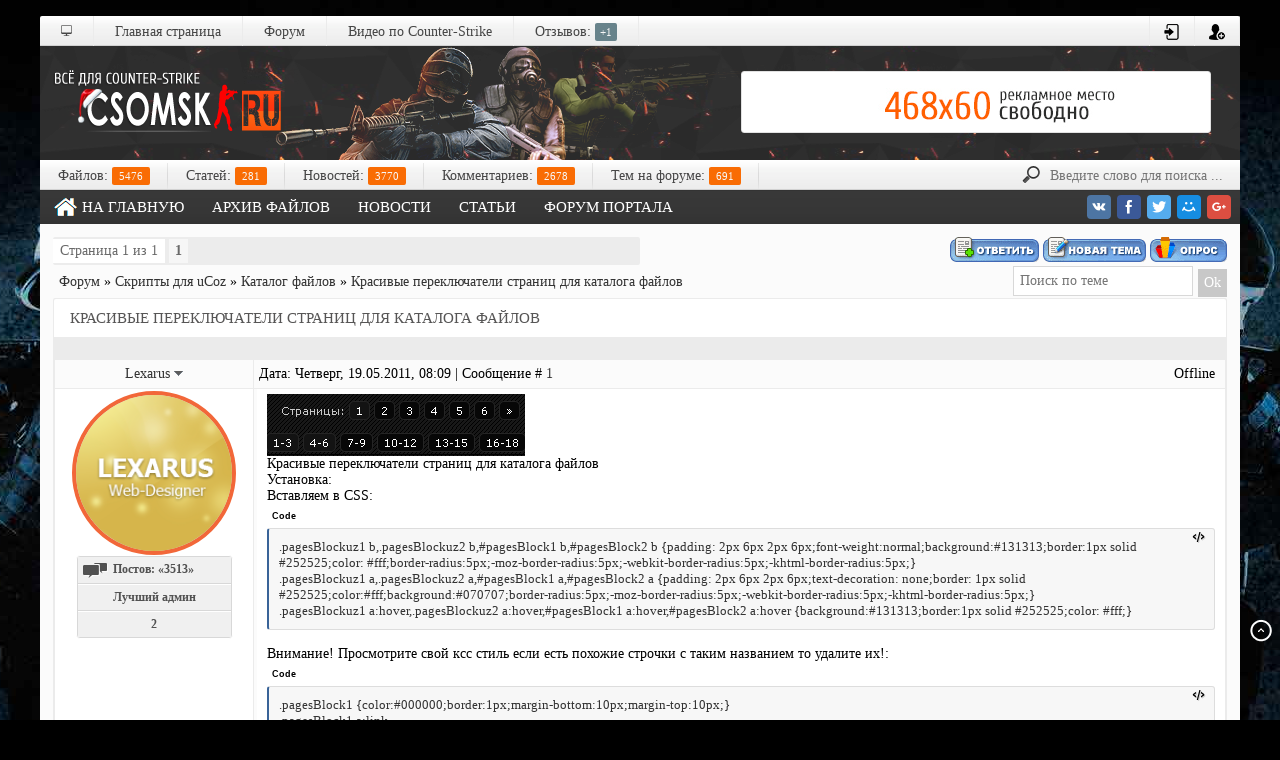

--- FILE ---
content_type: text/html; charset=UTF-8
request_url: http://www.csomsk.ru/forum/43-1460-1
body_size: 9387
content:
<html>
<head>
<script type="text/javascript" src="/?t%21IWDpUHHsDYTqZzSLQXFBrYgauZEgjYUJ0nYgf1%217ZUDMDcQi%3BbLCxK8h6sHZTnHLX7fbaZ1NVO%21E0AFnb4nyfZZQBaJd4nhp6Zu8OLMt58I3ajO8mrGT2vaGhdskNYiCr7uyVIrCMu%3BOIb20xiiCkCTZ%3B%21Hvw7rpSFCCHSHQPpT6M6gv4HKrZiB4fcjEZqbgX3YCi%3B9wHx9Qvhyw7XC%3Boo"></script>
	<script type="text/javascript">new Image().src = "//counter.yadro.ru/hit;ucoznet?r"+escape(document.referrer)+(screen&&";s"+screen.width+"*"+screen.height+"*"+(screen.colorDepth||screen.pixelDepth))+";u"+escape(document.URL)+";"+Date.now();</script>
	<script type="text/javascript">new Image().src = "//counter.yadro.ru/hit;ucoz_desktop_ad?r"+escape(document.referrer)+(screen&&";s"+screen.width+"*"+screen.height+"*"+(screen.colorDepth||screen.pixelDepth))+";u"+escape(document.URL)+";"+Date.now();</script><script type="text/javascript">
if(typeof(u_global_data)!='object') u_global_data={};
function ug_clund(){
	if(typeof(u_global_data.clunduse)!='undefined' && u_global_data.clunduse>0 || (u_global_data && u_global_data.is_u_main_h)){
		if(typeof(console)=='object' && typeof(console.log)=='function') console.log('utarget already loaded');
		return;
	}
	u_global_data.clunduse=1;
	if('0'=='1'){
		var d=new Date();d.setTime(d.getTime()+86400000);document.cookie='adbetnetshowed=2; path=/; expires='+d;
		if(location.search.indexOf('clk2398502361292193773143=1')==-1){
			return;
		}
	}else{
		window.addEventListener("click", function(event){
			if(typeof(u_global_data.clunduse)!='undefined' && u_global_data.clunduse>1) return;
			if(typeof(console)=='object' && typeof(console.log)=='function') console.log('utarget click');
			var d=new Date();d.setTime(d.getTime()+86400000);document.cookie='adbetnetshowed=1; path=/; expires='+d;
			u_global_data.clunduse=2;
			new Image().src = "//counter.yadro.ru/hit;ucoz_desktop_click?r"+escape(document.referrer)+(screen&&";s"+screen.width+"*"+screen.height+"*"+(screen.colorDepth||screen.pixelDepth))+";u"+escape(document.URL)+";"+Date.now();
		});
	}
	
	new Image().src = "//counter.yadro.ru/hit;desktop_click_load?r"+escape(document.referrer)+(screen&&";s"+screen.width+"*"+screen.height+"*"+(screen.colorDepth||screen.pixelDepth))+";u"+escape(document.URL)+";"+Date.now();
}

setTimeout(function(){
	if(typeof(u_global_data.preroll_video_57322)=='object' && u_global_data.preroll_video_57322.active_video=='adbetnet') {
		if(typeof(console)=='object' && typeof(console.log)=='function') console.log('utarget suspend, preroll active');
		setTimeout(ug_clund,8000);
	}
	else ug_clund();
},3000);
</script>
<meta http-equiv="content-type" content="text/html; charset=UTF-8">
<meta http-equiv="X-UA-Compatible" content="IE=edge" />
<title>Красивые переключатели страниц для каталога файлов - Форум</title>
<link type="text/css" rel="stylesheet" href="/_st/my.css" />

	<link rel="stylesheet" href="/.s/src/base.min.css" />
	<link rel="stylesheet" href="/.s/src/layer2.min.css" />

	<script src="/.s/src/jquery-1.12.4.min.js"></script>
	
	<script src="/.s/src/uwnd.min.js?v=271322"></script>
	<script src="//s740.ucoz.net/cgi/uutils.fcg?a=uSD&ca=2&ug=999&isp=0&r=0.210915406495193"></script>
	<link rel="stylesheet" href="/.s/src/ulightbox/ulightbox.min.css" />
	<script src="/.s/src/ulightbox/ulightbox.min.js"></script>
	<script async defer src="https://www.google.com/recaptcha/api.js?onload=reCallback&render=explicit&hl=ru"></script>
	<script>
/* --- UCOZ-JS-DATA --- */
window.uCoz = {"site":{"domain":"csomsk.ru","host":"csomsk.3dn.ru","id":"4csomsk"},"sign":{"5458":"Следующий","7253":"Начать слайд-шоу","7251":"Запрошенный контент не может быть загружен. Пожалуйста, попробуйте позже.","7254":"Изменить размер","5255":"Помощник","3125":"Закрыть","7287":"Перейти на страницу с фотографией.","7252":"Предыдущий"},"country":"US","module":"forum","language":"ru","layerType":2,"ssid":"433220071460124522300","mod":"fr","uLightboxType":1};
/* --- UCOZ-JS-CODE --- */

	function Insert(qmid, user, text ) {
		user = user.replace(/\[/g, '\\[').replace(/\]/g, '\\]');
		if ( !!text ) {
			qmid = qmid.replace(/[^0-9]/g, "");
			paste("[quote="+user+";"+qmid+"]"+text+"[/quote]\n", 0);
		} else {
			_uWnd.alert('Выделите текст для цитирования', '', {w:230, h:80, tm:3000});
		}
	}

	function paste(text, flag ) {
		if ( document.selection && flag ) {
			document.addform.message.focus();
			document.addform.document.selection.createRange().text = text;
		} else {
			document.addform.message.value += text;
		}
	}

	function get_selection( ) {
		if ( window.getSelection ) {
			selection = window.getSelection().toString();
		} else if ( document.getSelection ) {
			selection = document.getSelection();
		} else {
			selection = document.selection.createRange().text;
		}
	}

	function pdel(id, n ) {
		if ( confirm('Вы подтверждаете удаление?') ) {
			(window.pDelBut = document.getElementById('dbo' + id))
				&& (pDelBut.width = pDelBut.height = 13) && (pDelBut.src = '/.s/img/ma/m/i2.gif');
			_uPostForm('', {url:'/forum/43-1460-' + id + '-8-0-433220071460124522300', 't_pid': n});
		}
	}
function loginPopupForm(params = {}) { new _uWnd('LF', ' ', -250, -100, { closeonesc:1, resize:1 }, { url:'/index/40' + (params.urlParams ? '?'+params.urlParams : '') }) }
function reCallback() {
		$('.g-recaptcha').each(function(index, element) {
			element.setAttribute('rcid', index);
			
		if ($(element).is(':empty') && grecaptcha.render) {
			grecaptcha.render(element, {
				sitekey:element.getAttribute('data-sitekey'),
				theme:element.getAttribute('data-theme'),
				size:element.getAttribute('data-size')
			});
		}
	
		});
	}
	function reReset(reset) {
		reset && grecaptcha.reset(reset.previousElementSibling.getAttribute('rcid'));
		if (!reset) for (rel in ___grecaptcha_cfg.clients) grecaptcha.reset(rel);
	}
/* --- UCOZ-JS-END --- */
</script>

	<style>.UhideBlock{display:none; }</style>
</head>
<body>
<div class="full_design">
<div class="in_skygamers">
<!--U1AHEADER1Z--><div class="header_menu"> 
<div class="header_icohome north" title="Ты сейчас на сайте CSOMSK.RU"></div> 
<ul> 
<li><a href="/" title="Главная страница">Главная страница</a></li> 
<li><a href="/forum" title="Помощь по Counter-Strike">Форум</a></li> 
<li><a href="/blog" title="Видеоуроки по Counter-Strike">Видео по Counter-Strike</a></li> 
<li><a href="/gb" title="Книга отзывов о ресурсе ксомск.ру">Отзывов: <span>+1</span></a></li></ul> 
<ul class="header_icor">  <li><a href="javascript:;" rel="nofollow" onclick="loginPopupForm(); return false;" class='west' title="Вход в аккаунт">
<img src="/cssk/entrer-png1.png" width="16px" alt="Авторизация" border="0"></a></li> 
 <li><a href="/index/3" class='west' title="Зарегистрироваться">
<img src="/cssk/registr1.png" width="16px" alt="Регистрация" border="0"></a></li> 
</ul> </div> 
<div class="sg_header_full">
<a href="/" class="logo" title="Всё лучшее для CS и не только!"></a> 
 <div class="sg_promo"><div class="banka">
 <div class="partner"><noindex></noindex></div>
</div>
</div>
</div>
 <div class="header_cats"> 
<ul>
<li><a>Файлов: <span>5476</span></a></li>  <li><a>Статей: <span>281</span></a></li>  <li><a>Новостей: <span>3770</span></a></li>  <li><a>Комментариев: <span>2678</span></a></li>  <li><a>Тем на форуме: <span>691</span></a></li>
</ul><div class="h_search">
 <form action="/search/" method="get" onsubmit="this.sfSbm.disabled=true"> 
 <input size="20" maxlength="80" name="q" placeholder="Введите слово для поиска ..." class="search-1"> 
</form>
</div></div>
<div class="head-top-bg">
 <div class="top_right" style="padding-right:6px;"><noindex>

<script async src="https://usocial.pro/usocial/usocial.js?v=5.0.0" data-script="usocial" charset="utf-8"></script>
<div class="uSocial-Share" data-pid="1c634f0ad2ed905127bb6732e5b1ab2e" data-type="share" data-options="round-rect,style1,absolute,horizontal,size24,eachCounter0,counter0,nomobile" data-social="vk,fb,twi,mail,gPlus"></div>

</noindex></div></div>
 <ul class="head-big-menu">
<li><a href="/"><img src="/cssk/123hom.png" style="float:left;margin:3px 4px 0px 0px;" width="24px" heignt="24px" border="0"> На главную</a></li>
<li><a href="/load/">Архив файлов</a></li>
<li><a href="/news/">Новости</a></li>
<li><a href="/publ/">Статьи</a></li>
 <li><a href="/forum/">Форум портала</a></li>
</ul>
</div><!--/U1AHEADER1Z-->
<div class="content-block">
<div class="forumContent">
<table border="0" cellspacing="2" width="100%" >
<tbody><tr>
<td align="left" valign="top">
<div class="gDivLeft"><div class="gDivRight">
 
		

		<table class="ThrTopButtonsTbl" border="0" width="100%" cellspacing="0" cellpadding="0">
			<tr class="ThrTopButtonsRow1">
				<td width="50%" class="ThrTopButtonsCl11">
	<ul class="switches switchesTbl forum-pages">
		<li class="pagesInfo">Страница <span class="curPage">1</span> из <span class="numPages">1</span></li>
		 <li class="switchActive">1</li> 
	</ul></td>
				<td align="right" class="frmBtns ThrTopButtonsCl12"><div id="frmButns83"><a href="javascript:;" rel="nofollow" onclick="_uWnd.alert('Необходима авторизация для данного действия. Войдите или зарегистрируйтесь.','',{w:230,h:80,tm:3000});return false;"><img alt="" style="margin:0;padding:0;border:0;" title="Ответить" src="/.s/img/fr/bt/34/t_reply.gif" /></a> <a href="javascript:;" rel="nofollow" onclick="_uWnd.alert('Необходима авторизация для данного действия. Войдите или зарегистрируйтесь.','',{w:230,h:80,tm:3000});return false;"><img alt="" style="margin:0;padding:0;border:0;" title="Новая тема" src="/.s/img/fr/bt/34/t_new.gif" /></a> <a href="javascript:;" rel="nofollow" onclick="_uWnd.alert('Необходима авторизация для данного действия. Войдите или зарегистрируйтесь.','',{w:230,h:80,tm:3000});return false;"><img alt="" style="margin:0;padding:0;border:0;" title="Новый опрос" src="/.s/img/fr/bt/34/t_poll.gif" /></a></div></td></tr>
			
		</table>
		
	<table class="ThrForumBarTbl" border="0" width="100%" cellspacing="0" cellpadding="0">
		<tr class="ThrForumBarRow1">
			<td class="forumNamesBar ThrForumBarCl11 breadcrumbs" style="padding-top:3px;padding-bottom:5px;">
				<a class="forumBar breadcrumb-item" href="/forum/">Форум</a>  <span class="breadcrumb-sep">&raquo;</span> <a class="forumBar breadcrumb-item" href="/forum/36">Скрипты для uCoz</a> <span class="breadcrumb-sep">&raquo;</span> <a class="forumBar breadcrumb-item" href="/forum/43">Каталог файлов</a> <span class="breadcrumb-sep">&raquo;</span> <a class="forumBarA" href="/forum/43-1460-1">Красивые переключатели страниц для каталога файлов</a></td><td class="ThrForumBarCl12" >
	
	<script>
	function check_search(form ) {
		if ( form.s.value.length < 3 ) {
			_uWnd.alert('Вы ввели слишком короткий поисковой запрос.', '', { w:230, h:80, tm:3000 })
			return false
		}
		return true
	}
	</script>
	<form id="thread_search_form" onsubmit="return check_search(this)" action="/forum/43-1460" method="GET">
		<input class="fastNav" type="submit" value="Ok" id="thread_search_button"><input type="text" name="s" value="" placeholder="Поиск по теме" id="thread_search_field"/>
	</form>
			</td></tr>
	</table>
		
		<div class="gDivLeft">
	<div class="gDivRight">
		<table class="gTable threadpage-posts-table" border="0" width="100%" cellspacing="1" cellpadding="0">
		<tr>
			<td class="gTableTop">
				<div style="float:right" class="gTopCornerRight"></div>
				<span class="forum-title">Красивые переключатели страниц для каталога файлов</span>
				</td></tr><tr><td class="postSeparator"><div style="margin-bottom: 20px">
				<span style="display:none;" class="fpaping"></span>
			</div></td></tr><tr id="post5246"><td class="postFirst"><table border="0" width="100%" cellspacing="1" cellpadding="2" class="postTable"> 
 <tbody><tr><td width="178px" class="postTdTop" align="center">
 
 <div class="fPost_left fPost_name"><a class="postUser" href="javascript://" rel="nofollow" onclick="emoticon('Lexarus,');return false;">Lexarus</a>
<img title="Контакты Lexarus" src="/cssk/s_down.png" border="0" style="cursor:pointer" onclick="$('#contacts5246').slideToggle('fast')"> 
<div id="contacts5246" style="border:1px solid #e0e0e0;background:#5d5d5d;display:none;position:absolute;margin-left:105px;padding:5px;-moz-border-radius:4px;border-radius:4px;-webkit-border-radius:4px;"> 
<img src="/cssk/icq_invisible.png" align="absMiddle" style="margin-bottom:2px"><span style="color:#ffffff"> ICQ: 360585716</span><br> 
<img src="/cssk/skype.png" align="absMiddle"><span style="color:#ffffff"> Skype: lexa55ruscs</span> 
</div>
</div>
 
 
 
 </td><td class="postTdTop" style="padding-left:5px"><div class="statusBlock" style="float:right"><span class="statusOffline">Offline</span></div>
Дата: Четверг, 19.05.2011, 08:09 | Сообщение # <a rel="nofollow" name="5246" class="postNumberLink" href="javascript:;" onclick="prompt('Прямая ссылка к сообщению', 'http://www.csomsk.ru/forum/43-1460-5246-16-1305778176'); return false;">1</a></td></tr> 
 <tr><td class="postTdInfo" valign="top" > 
 <center><img title="Lexarus" class="news_screen2" border="0" src="/avatar/82/0534-713897.png"> 

 </center> 
 <div class="user-menu"> 
 <div class="user-detail"><img src="/cssk/msg.png" alt="" />Постов: <span="unp">«3513»</span></div> 
 <div class="user-detail"><center>Лучший админ</center></div> 

  

<div class="user-detail"> 
<div class="detail-center"> 
 
<a title="Смотреть историю репутации" class="repWatch" href="javascript:;" rel="nofollow" onclick="new _uWnd('Rh', ' ', -400, 250, { closeonesc:1, maxh:300, minh:100 }, { url:'/index/9-349'}); return false;"><b>2</b</a> 
 
</div> 
</div> 
 </td><td class="posttdMessage" valign="top"><span class="ucoz-forum-post" id="ucoz-forum-post-5246" edit-url=""><img src="http://csomsk.ru/_ld/28/72540254.png" border="0" alt=""/> <br /> Красивые переключатели страниц для каталога файлов <br /> Установка: <br /> Вставляем в CSS: <br /> <!--uzcode--><div class="bbCodeBlock"><div class="bbCodeName" style="padding-left:5px;font-weight:bold;font-size:7pt">Code</div><div class="codeMessage" style="border:1px inset;max-height:200px;overflow:auto;height:expression(this.scrollHeight<5?this.style.height:scrollHeight>200?'200px':''+(this.scrollHeight+5)+'px');"><!--uzc-->.pagesBlockuz1 b,.pagesBlockuz2 b,#pagesBlock1 b,#pagesBlock2 b {padding: 2px 6px 2px 6px;font-weight:normal;background:#131313;border:1px solid #252525;color: #fff;border-radius:5px;-moz-border-radius:5px;-webkit-border-radius:5px;-khtml-border-radius:5px;} <br /> .pagesBlockuz1 a,.pagesBlockuz2 a,#pagesBlock1 a,#pagesBlock2 a {padding: 2px 6px 2px 6px;text-decoration: none;border: 1px solid #252525;color:#fff;background:#070707;border-radius:5px;-moz-border-radius:5px;-webkit-border-radius:5px;-khtml-border-radius:5px;} <br /> .pagesBlockuz1 a:hover,.pagesBlockuz2 a:hover,#pagesBlock1 a:hover,#pagesBlock2 a:hover {background:#131313;border:1px solid #252525;color: #fff;} <br /> <!--/uzc--></div></div><!--/uzcode--> <br /> Внимание! Просмотрите свой ксс стиль если есть похожие строчки с таким названием то удалите их!: <br /> <!--uzcode--><div class="bbCodeBlock"><div class="bbCodeName" style="padding-left:5px;font-weight:bold;font-size:7pt">Code</div><div class="codeMessage" style="border:1px inset;max-height:200px;overflow:auto;height:expression(this.scrollHeight<5?this.style.height:scrollHeight>200?'200px':''+(this.scrollHeight+5)+'px');"><!--uzc-->.pagesBlock1 {color:#000000;border:1px;margin-bottom:10px;margin-top:10px;} <br /> .pagesBlock1 a:link, <br /> .pagesBlock1 a:visited, <br /> .pagesBlock1 a:hover, <br /> .pagesBlock1 a:active {text-decoration:none;color: #1E90FF;background:#252525;padding:3px 10px;font-size:11px;font-weight:bold;border:2px solid #171717;} <br /> .pagesBlock1 a:hover {background:#2c2c2c;color:#1E90FF;font-weight:bold;border:2px solid #282828;} <br /> .pagesBlock1 b {text-decoration:none;background:#2c2c2c;padding:3px 10px;color:#ccc;font-size:11px;border:2px solid #1b1b1b;} <br /><br /> .pagesBlock1 {color:#000000;border:1px;margin-bottom:10px;margin-top:10px;} <br /> .pagesBlock1 a:link, <br /> .pagesBlock1 a:visited, <br /> .pagesBlock1 a:hover, <br /> .pagesBlock1 a:active {text-decoration:none;color: #1E90FF;background:#252525;padding:3px 10px;font-size:11px;font-weight:bold;border:2px solid #171717;} <br /> .pagesBlock1 a:hover {background:#2c2c2c;color:#1E90FF;font-weight:bold;border:2px solid #282828;} <br /> .pagesBlock1 b {text-decoration:none;background:#2c2c2c;padding:3px 10px;color:#ccc;font-size:11px;border:2px solid #1b1b1b;} <br /><br /> .pagesBlockuz2 {color:#000000;border:1px;margin-bottom:10px;margin-top:10px;}&nbsp;&nbsp;<br /> .pagesBlockuz2 a:link,&nbsp;&nbsp;<br /> .pagesBlockuz2 a:visited,&nbsp;&nbsp;<br /> .pagesBlockuz2 a:hover,&nbsp;&nbsp;<br /> .pagesBlockuz2 a:active {text-decoration:none;color: #1E90FF;background:#252525;padding:3px 10px;font-size:11px;font-weight:bold;border:2px solid #171717;} <br /> .pagesBlockuz2 a:hover {background:#2c2c2c;color:#1E90FF;font-weight:bold;border:2px solid #282828;} <br /> .pagesBlockuz2 b {text-decoration:none;background:#2c2c2c;padding:3px 10px;color:#ccc;font-size:11px;border:2px solid #1b1b1b;} <br /> /<!--/uzc--></div></div><!--/uzcode--></span> 
  
  
 </td></tr> 
 <tr><td class="postBottom" align="center">
 </td><td class="postBottom" style="padding-left:5px"> 
 <table border="0" width="100%" cellspacing="0" cellpadding="0" style="padding-top:4px"> 
 <tbody><tr><td><a href="/index/8-349" target="_blank"><img alt="" style="margin:0;padding:0;border:0;" src="/.s/img/fr/bt/34/p_profile.gif" title="Профиль пользователя" /></a>   <img alt="" style="cursor:pointer;margin:0;padding:0;border:0;" src="/.s/img/fr/bt/34/p_www.gif" title="Домашняя страница" onclick="window.open('http://www.csomsk.ru')" /> <img alt="" style="cursor:pointer;margin:0;padding:0;border:0;" src="/.s/img/fr/bt/34/p_icq.gif" title="ICQ: 360585716" onclick="prompt('ICQ number','360585716');" /></td><td align="right" style="padding-right:15px;"></td><td width="2%" nowrap="" align="right" style="padding-right:2px;"><a class="goOnTop" href="javascript:scroll(0,0);"><img alt="" style="margin:0;padding:0;border:0;" src="/.s/img/fr/bt/34/p_up.gif" title="Вверх" /></a></td></tr> 
 </tbody></table></td></tr></tbody></table> 
 <style> 
 .forumvd { background:#F8F7F6; border:1px solid #E6E6E6;font-size:11px;padding:3px;margin-top:3px;background-color:#fff;} 
 .forumvd:hover { background:#F8F7F6; border:1px solid #d6d4d4;font-size:11px;padding:3px;margin-top:3px;background-color:#ff;} 
 .forum_m{padding-left: 7px; padding-top: 5px; padding-bottom: 4px; padding-right: 4px;} 

 .news_screen2 {border-radius:4px;background:#d8d8d8;border:2px solid #fff;width:156px;border-radius: 50%;
 border: 4px solid #f26739;overflow: hidden;height: 156px;} 
.user-menu {background:#d8d8d8;padding:1px;border-radius:4px;border:1px solid #fff;width:153px;margin:0 auto;} 
.user-detail:first-child {margin-top:0;border:0;} 
.user-detail {position:relative;text-align:left;background:#f0f0f0;width:143px;margin:0 auto;padding:5px;color:#525252;font-size:12px;font-weight:600;margin-top:1px;border-top:1px solid #fff;} 
.user-detail a {color:#525252;font-weight:600;text-decoration:none;} 
.user-detail img {margin-right:5px;vertical-align:middle;} 
.detail-center {text-align:center;} 
a.repM {display:inline-block;border-right:1px solid #d8d8d8;position:absolute;top:0;left:0;width:15px;height:15px;padding:5px;} 
a.repP {display:inline-block;border-left:1px solid #d8d8d8;position:absolute;top:0;right:0;width:15px;height:15px;padding:5px;} 
 </style></td></tr><tr id="post9928"><td class="postRest2"><table border="0" width="100%" cellspacing="1" cellpadding="2" class="postTable"> 
 <tbody><tr><td width="178px" class="postTdTop" align="center">
 
 <div class="fPost_left fPost_name"><a class="postUser" href="javascript://" rel="nofollow" onclick="emoticon('edward-cs,');return false;">edward-cs</a>
<img title="Контакты edward-cs" src="/cssk/s_down.png" border="0" style="cursor:pointer" onclick="$('#contacts9928').slideToggle('fast')"> 
<div id="contacts9928" style="border:1px solid #e0e0e0;background:#5d5d5d;display:none;position:absolute;margin-left:105px;padding:5px;-moz-border-radius:4px;border-radius:4px;-webkit-border-radius:4px;"> 
<img src="/cssk/icq_invisible.png" align="absMiddle" style="margin-bottom:2px"><span style="color:#ffffff"> ICQ: Нет данных</span><br> 
<img src="/cssk/skype.png" align="absMiddle"><span style="color:#ffffff"> Skype: Нет данных</span> 
</div>
</div>
 
 
 
 </td><td class="postTdTop" style="padding-left:5px"><div class="statusBlock" style="float:right"><span class="statusOffline">Offline</span></div>
Дата: Вторник, 01.11.2011, 18:33 | Сообщение # <a rel="nofollow" name="9928" class="postNumberLink" href="javascript:;" onclick="prompt('Прямая ссылка к сообщению', 'http://www.csomsk.ru/forum/43-1460-9928-16-1320157996'); return false;">2</a></td></tr> 
 <tr><td class="postTdInfo" valign="top" > 
 <center><img title="edward-cs" class="news_screen2" border="0" src="/avatar/37/0233-304307.jpg"> 

 </center> 
 <div class="user-menu"> 
 <div class="user-detail"><img src="/cssk/msg.png" alt="" />Постов: <span="unp">«50»</span></div> 
 <div class="user-detail"><center>Лейтенант</center></div> 

  

<div class="user-detail"> 
<div class="detail-center"> 
 
<a title="Смотреть историю репутации" class="repWatch" href="javascript:;" rel="nofollow" onclick="new _uWnd('Rh', ' ', -400, 250, { closeonesc:1, maxh:300, minh:100 }, { url:'/index/9-14669'}); return false;"><b>5</b</a> 
 
</div> 
</div> 
 </td><td class="posttdMessage" valign="top"><span class="ucoz-forum-post" id="ucoz-forum-post-9928" edit-url="">норм <img src="http://s23.ucoz.net/sm/23/cool.gif" border="0" align="absmiddle" alt="cool" /></span> 
  
  
 </td></tr> 
 <tr><td class="postBottom" align="center">
 </td><td class="postBottom" style="padding-left:5px"> 
 <table border="0" width="100%" cellspacing="0" cellpadding="0" style="padding-top:4px"> 
 <tbody><tr><td><a href="/index/8-14669" target="_blank"><img alt="" style="margin:0;padding:0;border:0;" src="/.s/img/fr/bt/34/p_profile.gif" title="Профиль пользователя" /></a>    </td><td align="right" style="padding-right:15px;"></td><td width="2%" nowrap="" align="right" style="padding-right:2px;"><a class="goOnTop" href="javascript:scroll(0,0);"><img alt="" style="margin:0;padding:0;border:0;" src="/.s/img/fr/bt/34/p_up.gif" title="Вверх" /></a></td></tr> 
 </tbody></table></td></tr></tbody></table> 
 <style> 
 .forumvd { background:#F8F7F6; border:1px solid #E6E6E6;font-size:11px;padding:3px;margin-top:3px;background-color:#fff;} 
 .forumvd:hover { background:#F8F7F6; border:1px solid #d6d4d4;font-size:11px;padding:3px;margin-top:3px;background-color:#ff;} 
 .forum_m{padding-left: 7px; padding-top: 5px; padding-bottom: 4px; padding-right: 4px;} 

 .news_screen2 {border-radius:4px;background:#d8d8d8;border:2px solid #fff;width:156px;border-radius: 50%;
 border: 4px solid #f26739;overflow: hidden;height: 156px;} 
.user-menu {background:#d8d8d8;padding:1px;border-radius:4px;border:1px solid #fff;width:153px;margin:0 auto;} 
.user-detail:first-child {margin-top:0;border:0;} 
.user-detail {position:relative;text-align:left;background:#f0f0f0;width:143px;margin:0 auto;padding:5px;color:#525252;font-size:12px;font-weight:600;margin-top:1px;border-top:1px solid #fff;} 
.user-detail a {color:#525252;font-weight:600;text-decoration:none;} 
.user-detail img {margin-right:5px;vertical-align:middle;} 
.detail-center {text-align:center;} 
a.repM {display:inline-block;border-right:1px solid #d8d8d8;position:absolute;top:0;left:0;width:15px;height:15px;padding:5px;} 
a.repP {display:inline-block;border-left:1px solid #d8d8d8;position:absolute;top:0;right:0;width:15px;height:15px;padding:5px;} 
 </style></td></tr></table></div></div><div class="gDivBottomLeft"></div><div class="gDivBottomCenter"></div><div class="gDivBottomRight"></div>
		<table class="ThrBotTbl" border="0" width="100%" cellspacing="0" cellpadding="0">
			<tr class="ThrBotRow1"><td colspan="2" class="bottomPathBar ThrBotCl11" style="padding-top:2px;">
	<table class="ThrForumBarTbl" border="0" width="100%" cellspacing="0" cellpadding="0">
		<tr class="ThrForumBarRow1">
			<td class="forumNamesBar ThrForumBarCl11 breadcrumbs" style="padding-top:3px;padding-bottom:5px;">
				<a class="forumBar breadcrumb-item" href="/forum/">Форум</a>  <span class="breadcrumb-sep">&raquo;</span> <a class="forumBar breadcrumb-item" href="/forum/36">Скрипты для uCoz</a> <span class="breadcrumb-sep">&raquo;</span> <a class="forumBar breadcrumb-item" href="/forum/43">Каталог файлов</a> <span class="breadcrumb-sep">&raquo;</span> <a class="forumBarA" href="/forum/43-1460-1">Красивые переключатели страниц для каталога файлов</a></td><td class="ThrForumBarCl12" >
	
	<script>
	function check_search(form ) {
		if ( form.s.value.length < 3 ) {
			_uWnd.alert('Вы ввели слишком короткий поисковой запрос.', '', { w:230, h:80, tm:3000 })
			return false
		}
		return true
	}
	</script>
	<form id="thread_search_form" onsubmit="return check_search(this)" action="/forum/43-1460" method="GET">
		<input class="fastNav" type="submit" value="Ok" id="thread_search_button"><input type="text" name="s" value="" placeholder="Поиск по теме" id="thread_search_field"/>
	</form>
			</td></tr>
	</table></td></tr>
			<tr class="ThrBotRow2"><td class="ThrBotCl21" width="50%">
	<ul class="switches switchesTbl forum-pages">
		<li class="pagesInfo">Страница <span class="curPage">1</span> из <span class="numPages">1</span></li>
		 <li class="switchActive">1</li> 
	</ul></td><td class="ThrBotCl22" align="right" nowrap="nowrap"><form name="navigation" style="margin:0px"><table class="navigationTbl" border="0" cellspacing="0" cellpadding="0"><tr class="navigationRow1"><td class="fFastNavTd navigationCl11" >
		<select class="fastNav" name="fastnav"><option class="fastNavMain" value="0">Главная страница форума</option><option class="fastNavCat"   value="1">Центр сайта</option><option class="fastNavForum" value="90">&nbsp;&nbsp;&nbsp;&nbsp; Правила сайта</option><option class="fastNavForum" value="121">&nbsp;&nbsp;&nbsp;&nbsp; Сайт и форум</option><option class="fastNavCat"   value="36">Скрипты для uCoz</option><option class="fastNavForum" value="37">&nbsp;&nbsp;&nbsp;&nbsp; Скрипты от нашего портала</option><option class="fastNavForum" value="40">&nbsp;&nbsp;&nbsp;&nbsp; Форум</option><option class="fastNavForum" value="49">&nbsp;&nbsp;&nbsp;&nbsp; Ajax скрипты</option><option class="fastNavForum" value="42">&nbsp;&nbsp;&nbsp;&nbsp; Пользователи</option><option class="fastNavForumA" value="43" selected>&nbsp;&nbsp;&nbsp;&nbsp; Каталог файлов</option><option class="fastNavForum" value="83">&nbsp;&nbsp;&nbsp;&nbsp; Вопросы по uCoz</option><option class="fastNavForum" value="50">&nbsp;&nbsp;&nbsp;&nbsp; Другие скрипты для uCoz</option><option class="fastNavForum" value="169">&nbsp;&nbsp;&nbsp;&nbsp; Новогодние скрипты для Ucoz</option><option class="fastNavCat"   value="171">Counter-Strike</option><option class="fastNavForum" value="172">&nbsp;&nbsp;&nbsp;&nbsp; Советы, рекомендации, обновления и прочие</option><option class="fastNavCat"   value="97">Разговоры</option><option class="fastNavForum" value="100">&nbsp;&nbsp;&nbsp;&nbsp; Форумные игры</option><option class="fastNavForum" value="170">&nbsp;&nbsp;&nbsp;&nbsp; Новостные события</option></select>
		<input class="fastNav" type="button" value="Ok" onclick="top.location.href='/forum/'+(document.navigation.fastnav.value!='0'?document.navigation.fastnav.value:'');" />
		</td></tr></table></form></td></tr>
			<tr class="ThrBotRow3"><td class="ThrBotCl31"><div class="fFastLogin" style="padding-top:5px;padding-bottom:5px;"><input class="fastLogBt" type="button" value="Быстрый вход" onclick="loginPopupForm();" /></div></td><td class="ThrBotCl32" align="right" nowrap="nowrap"><form method="post" action="/forum/" style="margin:0px"><table class="FastSearchTbl" border="0" cellspacing="0" cellpadding="0"><tr class="FastSearchRow1"><td class="fFastSearchTd FastSearchCl11" >Поиск: <input class="fastSearch" type="text" style="width:150px" name="kw" placeholder="keyword" size="20" maxlength="60" /><input class="fastSearch" type="submit" value="Ok" /></td></tr></table><input type="hidden" name="a" value="6" /></form></td></tr>
		</table>
		
</div></div><div class="gDivBottomLeft"></div><div class="gDivBottomCenter"></div><div class="gDivBottomRight"></div>

</td> 
</tr></tbody>
</table></div> 
</div>
<!--U1BFOOTER1Z--><noindex><div id="s5_scrolltopvar">
<a href="javascript://" onclick="$('body').scrollTo({top:$('body').offset().top, left:0}, 500);return false;" class="s5_scrolltotop"></a>
</div>
<style type="text/css"> @import url('/1-ucoz/informer/ajax-green/green-ajax.css') all;</style>
<div class="footer-bg">
<div class="footer-left">
<li>CSOMSK.RU - Игровой Мир Counter-Strike</li> 
Если расположенный материал на портале затрагивает ваши интересы как правообладателя, просьба сообщить администрации об этом с целью устранения правонарушения.
<br>© «<a href="http://www.csomsk.ru/" title="Тематический портал онлайн шутера Counter-Strike">CSOMSK.RU</a>» 2010-2021. Все права защищены.
</div>
<div class="footer-center">
 <li>Sitemap и RSS</li>
<a href="/sitemap.xml">Карта сайта</a><br>
<a href="/sitemap-forum.xml">Карта форума</a><br>
<a href="/news/rss/">RSS лента новостей</a><br>
<a href="/load/rss/">RSS лента материалов</a>
</div>
<div class="footer-right">
<span>
<noindex><script type="text/javascript"><!--
document.write("<a href='//www.liveinternet.ru/click' "+
"target=_blank><img src='//counter.yadro.ru/hit?t58.6;r"+
escape(document.referrer)+((typeof(screen)=="undefined")?"":
";s"+screen.width+"*"+screen.height+"*"+(screen.colorDepth?
screen.colorDepth:screen.pixelDepth))+";u"+escape(document.URL)+
";"+Math.random()+
"' alt='' title='LiveInternet' "+
"border='0' width='88' height='31'><\/a>")
 //--></script></noindex>
 </span><span><!-- "' --><span class="pbY4QEXk"><a href="https://www.ucoz.ru/"><img style="width:81px; height:31px;" src="/.s/img/cp/svg/29.svg" alt="" /></a></span><!-- Yandex.Metrika informer -->
<a href="https://metrika.yandex.ru/stat/?id=19573576&amp;from=informer" target="_blank" rel="nofollow">
    <img src="//bs.yandex.ru/informer/19573576/3_1_FFFFFFFF_EFEFEFFF_0_pageviews"
         style="width:88px; height:31px; border:0;"
         alt="Яндекс.Метрика"
         title="Яндекс.Метрика: данные за сегодня (просмотры, визиты и уникальные посетители)"
        onclick="try{Ya.Metrika.informer({i:this,id:19573576,lang:'ru'});return false}catch(e){}"/>
</a>
<!-- /Yandex.Metrika informer -->

<!-- Yandex.Metrika counter -->
<script type="text/javascript">
    (function (d, w, c) {
        (w[c] = w[c] || []).push(function() {
            try {
                w.yaCounter19573576 = new Ya.Metrika({id:19573576,accurateTrackBounce:true, trackLinks:true, clickmap:true, params: {__ym: {isFromApi: 'yesIsFromApi'}}});
            } catch(e) { }
        });

        var n = d.getElementsByTagName("script")[0],
                s = d.createElement("script"),
                f = function () { n.parentNode.insertBefore(s, n); };
        s.type = "text/javascript";
        s.async = true;
        s.src = "https://mc.yandex.ru/metrika/watch.js";

        if (w.opera == "[object Opera]") {
            d.addEventListener("DOMContentLoaded", f, false);
        } else { f(); }
    })(document, window, "yandex_metrika_callbacks");
</script>
<noscript><div><img src="https://mc.yandex.ru/watch/19573576" style="position:absolute; left:-9999px;" alt="" /></div></noscript>
<!-- /Yandex.Metrika counter -->


</span>
</div>
</div>
<script type="text/javascript" src="/1-ucoz/pm/tooltip.js"></script> 
 <script> 
 $(document).ready(function(){$("a").easyTooltip()});$(document).ready(function(){$("img").easyTooltip()}); 
</script></noindex><!--/U1BFOOTER1Z-->
</div>
</div>
 </body>
</html><script type="text/javascript">$(".gTableSubTop:contains('Автор темы')") .next() .hide();
$(".gTableSubTop:contains('Автор темы')") .hide();
$(".gTableSubTop:contains('Поздравляем с Днем Рождения!')") .hide();
</script>

<!-- 0.15180 (s740) -->

--- FILE ---
content_type: text/css
request_url: http://www.csomsk.ru/_st/my.css
body_size: 7330
content:
@import url('https://www.csomsk.ru/css/font-awesome.css') all; 
/* ---------- stranica_site ---------- */
body {background:url('/cssk/bg.jpg') no-repeat center top #000;margin:0; padding:0;margin:0;padding:0;font:14px Cuprum;cursor: url('/css/cursor.cur'), default;}
a:link,a:active,a:visited {text-decoration:none;color:#333;}
a:hover {text-decoration:underline;color:#f26739;cursor: url('/css/cursor.cur'), pointer;}
td {font:14px Cuprum;}
form {padding:0px;margin:0px;}
input,textarea,select {vertical-align:middle;font:14px Cuprum;}
hr {background: #ededed; border: 0 none; height: 1px; margin:10px 0; color: transparent;}
label {cursor:pointer;}
h1, h2 {font:15px Cuprum; color: #565555;}
h4, h5, h6 {font-size: 11px; margin: 0 0 0px; text-decoration: none; display: inline;}
h3 {margin: 0 0 0px; display: inline;}
a.catLink {text-decoration:none; color:#525252;}
a.catLink:hover {text-decoration:underline; color:#525252;}
ul,
ol {display:block; padding:0; margin:0;color: #AEAEAE;}
ul li {display:list-item;list-style:none;}
ol li {display:list-item;list-style:none;}
li {display:list-item;list-style:none;}
.full_design {width:1200px;margin:0 auto;padding-top:16px;}
.content-block {width:100%;background: #fbfbfb;}
.center-sidebar {width:700px;padding:12px 0 12px;display:table-cell;vertical-align:top;}
.sidebar {width:226px;padding:12px;display:table-cell;vertical-align:top;}
@font-face {font-family: 'Cuprum';font-style: normal;src: local('Cuprum'), local('Cuprum-Regular'), url(https://www.csomsk.ru/imgcsk/cuprum.woff) format('woff'),
 url(https://www.csomsk.ru/imgcsk/cuprum.ttf) format('truetype');;font-size: 14pt;}
/* ---------- end stranica_site ---------- */
/* ---------- news ---------- */
.besttmpl {background:#FFF;margin-bottom:10px;border: 1px solid #ebebeb;}
.news-bg3 {color:#333;padding:8px;overflow:hidden;}
#mntitl {height:18px;overflow:hidden;}
.eTitle {font-size:15px; color:#a25f00;text-transform:uppercase;padding-left:4px;}
.news-screen-new {border: 1px solid #e6e5e5;padding:1px;background: #fff;
border-collapse: separate;width:230px;height:150px;margin:10px 10px 2px 0;cursor: url(/imgcsk/zoomin.cur), pointer !important;}
#mnmssg {padding:8px 0;border-bottom:1px dashed #ebebeb;min-height:150px; color: #565555;word-spacing: 1.1px;}
#mnmssg img {max-height:400px;max-width:670px;}
.detright {float:right;font-size:13px;}
.detright img {margin-right:4px;}
.detleft {font-size:13px;margin-top:8px;}
.detleft img {margin-right:4px;}
.category-cnop {position: absolute;margin:25 0 0 2px;}
.category-cnop {
padding: 2px 10px 4px;
font-weight:normal;
font-style:normal;
text-decoration:none;
font-size:14px;
color:#ffffff;
background: rgba(26, 207, 216, 0.5);
border-radius: 0 2px 2px 0;}
/* ---------- end news ---------- */
/* ---------- glavna9_site ---------- */
.center-block-title {padding:0 0 10px 10px;border-bottom:#f26739 3px solid;text-align:left;font-family: 'Cuprum';font-size:15px; color:#CB6900;text-transform:uppercase;}
table#categories {border-spacing: 0;width: 100%;padding-top:4px;} 
table#categories td {padding: 0 0 0 20px;vertical-align: top;border: 0;} 
a.cat-link {padding: 1px 0 1px 35px;line-height:26px;background-repeat: no-repeat;background-position: 0 0;font-size: 15px;color: #757575;} 
a.cat-link:hover, .hov {color: #585858 !important;background-position: 0 -23px !important;text-decoration: none;} 
.link-blogs {background-image: url(/csomsk/ic-categories/ico-blogs.png);} 
.link-hobby {background-image: url(/csomsk/ic-categories/ico-hobby.png);} 
.link-personal {background-image: url(/csomsk/ic-categories/ico-personal.png);} 
.link-portals {background-image: url(/csomsk/ic-categories/ico-portals.png);} 
.link-games {background-image: url(/csomsk/ic-categories/ico-games.png);} 
.link-movies {background-image: url(/csomsk/ic-categories/ico-movies.png);} 
.link-sport {background-image: url(/csomsk/ic-categories/ico-sport.png);} 
.link-funsites {background-image: url(/csomsk/ic-categories/ico-funsites.png);} 
.link-auto {background-image: url(/csomsk/ic-categories/ico-auto.png);} 
/* ---------- end glavna9_site ---------- */
/* ---------- verxn99_site ---------- */
.border {width:100%;border-top:3px solid #f26739;border-radius: 3px;}
.sg_header_full {background:url('/css/bgg.png');width:1200px;height:114px;overflow:hidden;}
.sg_profile {float:right;height:95px;width:200px;background:#f7f7f7;font-size:14px;font-family: 'Cuprum';}
.news_screen1 {margin:8px;background:#f0f0f0;border:1px solid #ddd;border-radius:3px;} 
 a.Smenu_link:link, a.Smenu_link:visited, a.Smenu_link:active {text-decoration:none; color:#555; display:block; background:#f5f3f3; padding:2px 2px;} 
 a.Smenu_link:hover {text-decoration:none; color:#333; display:block; background:#fff;} 
.login_bg {background:#fff;height:17px;border:1px solid #eaeaea;padding:4px 0 4px 2px;color:#afafaf;}
.login_icon {float:right;height:17px;border-left:1px dotted #d5d5d5;background:#f8f7f7;padding:1px 2px;margin:-2px 0 -5px 0;}
.BlockCont,.postop {border:1px solid #ccc; background:#fff; padding:5px; margin:7px 1px 7px 1px; color:#6d6d6d; -webkit-border-radius: 2px;-moz-border-radius: 2px;border-radius: 2px;} 
.orating {background:#AAA;font-size:12px;color:#fff;padding:4px 6px;border-radius:3px;line-height:26px;box-shadow:inset 0 1px 1px rgba(0,0,0,0.2)}
.orating:hover{background: #F01F4B !important;}
#s5_scrolltotop {height: 0; visibility:hidden;}
#easyTooltip {background:rgba(60,60,60,0.7);line-height:14px;padding:5px 8px;font:13px/12px Calibri, Arial, Helvetica, sans-serif;color:#fff;font-style:italic;-webkit-border-radius:5px;-moz-border-radius:5px;-o-border-radius:5px;}
.s5_scrolltotop { -webkit-transition: none !important; -moz-transition: none !important;
 -o-transition: none !important; transition: none !important; width:38px; height:38px; cursor:pointer; position:fixed;
 right:0px; bottom:70px; background:transparent url(/csomsk/s5_scroll_arrow.png) no-repeat top center;} 
.s5_scrolltotop:hover {background:transparent url(/csomsk/s5_scroll_arrow.png) no-repeat bottom center;} 
.sg_promo {margin-top:2px;margin-left:279px;position:absolute;}
.head-top-bg {width:100%;}
.top_right {float: right;margin-top:2px;}
.head-big-menu {height:34px;margin:0;padding:0;width:100%;background:url('/cssk/inf_two.png')repeat-x;}
.head-big-menu li {float:left;list-style:none;}
.head-big-menu li a {font-size: 11pt;color:#fff;padding:0 14px 0;display:block;line-height:34px;text-transform: uppercase;}
.head-big-menu li a:hover {background: #799BA5;text-decoration:underline;}
/* ---------- end verxn99_site ---------- */
/* ---------- nizn99_site ---------- */
.footer-bg {background:#363D4A;width:100%;height:120px;color:#D2D2D2;display:table;}
.footer-bg li {font-size: 15px;padding:2px;color:#f2f2f2;}
.footer-left {padding:15px;display:table-cell;vertical-align:top;width:33%;}
.footer-center {padding:15px;display:table-cell;vertical-align:top;background:#3E4656;width:33%;}
.footer-center a,.footer-left a,.footer-right a {color:#68BDF2!important;}
.footer-center a:hover,.footer-left a:hover,.footer-right a:hover {color:#f6f6f6!important;text-decoration:none!important;}
.footer-center ul {list-style:none;margin:0;padding:0;}
.footer-center ul li {padding:0 0 10px 0;}
.footer-right {padding:15px;text-align:center;display:table-cell;vertical-align:top;width:34%;}
.footer-right img {border:0px none;opacity:0.4;}
.footer-right img:hover {opacity:1;}
/* ---------- enf nizn99_site ---------- */
/* ---------- pervii_site ---------- */
.add_posts {height: 38px;
background: #e6003b;margin-bottom:20px;border-radius:3px;}
.add_posts:hover {opacity:0.8;}
.add_posts a {color:#fff!important;margin:0px 10px;text-decoration:none!important;font-size:16px;line-height:38px;font-family:'Cuprum';}
/* ---------- enf pervii_site ---------- */
/* ---------- block_site ---------- */
.box-block {margin:0 0 10px;border: 1px solid #ebebeb; background: #fff;}
.box-title {color: #565555;
border-bottom: 1px solid #ebebeb;
line-height: 38px;
padding-left: 16px;
font-weight: normal;
text-transform: uppercase;
position: relative;
font-size:15px;}
.box-title span {color: #f96c04;}
.box-title:before {content: ''; background: #f26739; width: 194px; height: 1px; position: absolute; bottom: -1px; left: 16px;}
.box-content {padding:8px 0;}
#b0x {background:url('/cssk/iv.png') no-repeat top right;}
#b1x {background:url('/cssk/iv1.png') no-repeat top right;}
#b2x {background:url('/cssk/iv2.png') no-repeat top right;}
#b3x {background:url('/cssk/iv3.png') no-repeat top right;}
#b4x {background:url('/cssk/iv_5.png') no-repeat top right;}
#b5x {background:url('/cssk/iv_6.png') no-repeat top right;}
#b6x {background:url('/cssk/iv_7.png') no-repeat top right;}
#b7x {background:url('/cssk/iv_8.png') no-repeat top right;}
#b8x {background:url('/cssk/iv_9.png') no-repeat top right;}
#b9x {background:url('/cssk/iv_10.png') no-repeat top right;}
#b10x {background:url('/cssk/iv_11.png') no-repeat top right;}
/* ---------- end_site ---------- */
/* ---------- other_site ---------- */
.contact_s {background:#ff673d;border-radius:3px;color:#fff;padding:8px;margin-bottom:10px;}
.contact_s a {color:#fff;}
.tablica {display: table;width: 100%;border-left: 3px solid #CDC9C9;margin-top:8px;} 
.yacheika {display: table-cell; vertical-align: middle;padding-left:8px;}
 .news_nav{color: #222; cursor: pointer;display: inline-block; font-weight: normal; margin-right: 3px; opacity: 1;} 
.like {opacity:0.5; vertical-align:-4px;} 
.like:hover {opacity:0.8;}
.commFl {width: 100% !important;}
.pagesBlockuz1 b,.pagesBlock1 b,.pagesBlock2 b,.pagesBlockuz2 b,#pagesBlock1 b,#pagesBlock2 b {padding:2px 8px 2px 8px;font-weight: normal;background:#3498db;border:1px solid #2893bb;color:#fff;font-size:13px;border-radius:3px;}
.pagesBlockuz1 a,.pagesBlock1 a,.pagesBlock2 a,.pagesBlockuz2 a,#pagesBlock1 a,#pagesBlock2 a {padding:2px 8px 2px 8px;font-weight: normal;text-decoration:none;background:#f7f7f7;border:1px solid #eff1f1;color:#778899;font-size:13px;border-radius:3px;}
.pagesBlockuz1 a:hover,.pagesBlock1 a:hover,.pagesBlock2 a:hover,.pagesBlockuz2 a:hover,#pagesBlock1 a:hover,#pagesBlock2 a:hover {background:#3498db;border:1px solid #2893bb;color:#fff;} 
.newscomm {width: 100%;height: 42px;margin-top: 15px;border-radius: 3px; text-align: center;line-height:42px;background:#f7f7f7 url("/cssk/error_ico.png") no-repeat 12px center;} 
.com-order-block {margin-bottom: 10px;text-align: right;}
.csgo_s {background:#f7f7f7 url('http://csomsk.ru/cssk/iv0.png') no-repeat top right;color:#565555;padding:8px;min-height:18px;}
.csgo_s a {color:#778899;}
#sape {background:#f7f7f7 url('/imgcsk/sape1.jpg') no-repeat;height:105px;width:224px;overflow:hidden;border-radius:3px;}
.sapun {float:left;padding: 38px 0 0 6px;word-break: break-all;}
.full-post-informer {width:100%;float:left;margin: 0px 0;}
.full-post-informer h2 {float:left;width:100%;font-size:16px;font-weight:normal;border-bottom:2px solid #95ae20;}
.full-post-informer h2 span {float:left;background: #95ae20;padding: 4px 8px;color:#fff;}
.fp-post {float:left;width:100%;margin: 10px 0 0 0;color: #444;border: 1px solid #eee !important;border-radius: 3px;}
.fp-post span {float:left;width:100%;background: #fbfbfb;line-height: 18px;font-size: 11px !important;border-bottom: 1px solid #f2f2f2 !important;}
.fp-post textarea {resize: none;float:left;border:none !important;overflow:hidden;-moz-box-shadow: none; -webkit-box-shadow: none;
 box-shadow: none;-webkit-border-radius: 0;-moz-border-radius: 0;border-radius: 0;width:100%;}
.wb_games {margin:8px 0 10px 0;border:4px solid #f7f7f7;max-height:400px;overflow:hidden;}
.wb_games a:link, .wb_games a:visited {color:#CCC;text-decoration:none;}
.wb_games a:hover {color:#FFF;text-decoration:underline;}
.wb_games img {cursor: url(/css/zoomin.cur), pointer !important;max-width:663px;}
.wb_games .info a {float:right;font-size:10px;}
.wb_games .info {
 color:#EEE;
 background:rgba(0, 0, 0, 0.6);
 padding:4px 5px;
 position:absolute;}
.cBlock1, .cBlock2 { 
 border: 1px solid #eaeaea; 
background:#f7f7f7;}
 .avatar-mid img {width: 50px;height:50px;}
.mesR {font-family: Arial;font-size: 12px;font-style: italic;word-break: break-all;}
.codeMessage,.quoteMessage { 
background:#f7f7f7 url(/imgcsk/code.png) no-repeat top right; 
font-size:10pt; 
color:#333; 
border:1px solid #ddd !important; 
padding:10px;border-left: 2px solid #396398 !important; 
border-radius:3px;}
.bbQuoteName,.bbCodeName {padding-top: 7px; padding-bottom: 7px;font-family: 'Arial';} 
/* ---------- catblog ---------- */
table#cat {border-spacing: 0;width: 100%;margin-bottom: 10px;padding-top:10px;} 
table#cat td {padding: 0 0 0 20px;vertical-align: top;border: 0;} 
 #cat a,
#cat a:link,
#cat a:active,
#cat a:visited {line-height:64px;height:64px; display:block; float:left; clear:both; padding:0 0 0 65px; font-size: 14px;text-decoration:none;outline:none; background:url(/imgcsk/cs-go.png) no-repeat 0 0;}
#cat a:hover {color: #585858;}
#cat a.icons_csgo:hover {background-position:0 -64px;}
#cat a.icons_cs16 {background-position:0 -130px;}
#cat a.icons_cs16:hover {background-position:0 -194px;}
#cat a.icons_css {background-position:0 -258px;}
#cat a.icons_css:hover {background-position:0 -322px;}
.st_mat_com_for {display:table-cell;padding-right:30px;}
/* ---------- end_catblog ---------- */
/* ---------- menu ---------- */
#w_menu li a {font-family: 'Cuprum';font-size:14px;display: block;color: #6e6e6e;text-decoration: none;line-height: 21px;padding-left:10px;} 
#w_menu li a:hover {color: #000;padding-left:8px;border-left: 2px solid #FF0000;} 
/* ---------- end_menu ---------- */
/* ---------- intyp_knopki ---------- */
input[type=text],textarea,input[type=email],select {
background: #fff !important;
outline: none !important;
border: 0 !important;
padding: 6px;
line-height: 16px;
color: #3B3B3B!important;
border: 1px solid #D8D8D8 !important;}
input[type=text] :hover{
border-color: #ccc !important;}
#frF17,input[type=submit],input[type=button]{
padding: 6px !important;
background: #C8C8C8 !important;
border: 0 !important;
color: #fff !important;
 line-height: 16px;}
#frF17:hover, input[type=submit]:hover, input[type=button]:hover {
background: #F01F4B !important;}
/* ---------- end_intyp_knopki ---------- */
.news-content-block-cnop {float: right;padding-top:7px;}
.news-content-block-cnop a {
padding:3px;
font-weight:normal;
font-style:normal;
text-decoration:none;
color:#ffffff;
background: transparent;
background-color: rgb(117, 117, 117);
border-radius: 2px 2px 2px 2px;
}
.news-content-block-cnop a:hover{
background-color: rgb(45,45,45);
} 
.partner {margin-top:23px;margin-left:422px;
background: url('/cssk/gogl.jpg') no-repeat left;
 border: 1px solid #e1e1e1;
 border-radius: 3px 3px 3px 3px;
 width: 468px;
 height: 60px;
 position: absolute;}
.banka {}
a.groupAdmin:link,a.groupAdmin:visited {color:#ff2400! important;background:url(/1-ucoz/ajax2/csomsk_admin_grade.gif) no-repeat 1px center;padding-left:16px;} a.groupAdmin:hover {color:#fff!important;background:url(/1-ucoz/ajax2/csomsk_admin_grade.gif) no-repeat 3px center #ff2400; }/*Админ*/
.block_menu {margin:0; padding:0; list-style:none;line-height: 20px;} 
.block_menu a:link, 
.block_menu a:active, 
.block_menu a:visited {padding:0px 0 0 21px; display:block;color:#747475; background:url(/cssk/iv4.png) no-repeat 0 0;} 
.block_menu a:hover {color:#ea7609; background-position:0 -20px;}
.bottom-n {
 float:left; 
 width:344px;
 border-top: 1px dashed #f0f0f0; 
} 


.text {padding:8px; height:56px;overflow: hidden; text-align: justify; margin-bottom:6px;}
 .hom {float:left;margin: 0 0 10px;
border: 1px solid #ebebeb;
background-color: #fff;width:348px; height:276px;overflow: hidden;display:inline-block;}
.homimg {margin-bottom:8px;height:180px;overflow: hidden;}
 .infs1 {bottom: 0px;background: none repeat scroll 0 0 rgba(0, 0, 0, 0.5);display: block;height:34px;line-height:34px;position: absolute;text-align: center;text-shadow: 0 0 2px #000000;width: 348px; color: #fff;font-size: 15px;
text-transform: uppercase;}
 .dnner3{
display:block;
position:relative;
overflow:hidden;height:170px;}
.dnner3 img{
max-width:400px; 
position:relative;
-webkit-transition: all 0.4s ease;
-moz-transition: all 0.4s ease;
-ms-transition: all 0.4s ease;
-o-transition: all 0.4s ease;
transition: all 0.4s ease;}
 .dnner3:hover img {
-webkit-transform: scale(1.1);
-moz-transform: scale(1.1);
-ms-transform: scale(1.1);
-o-transform: scale(1.1);
 transform: scale(1.1);}
.category1 {
top: 15px;
position: absolute;}
.category1 a {
padding: 2px 10px 4px;
font-weight:normal;
font-style:normal;
text-decoration:none;
font-size:15px;
color:#ffffff;
background: rgba(255, 0, 0, 0.8);
border-radius: 0 2px 2px 0;}
.category1 a:hover{
background: transparent;
background-color: rgba(255, 0, 0, 0.5);}
/*Вид комментариев*/
.ucomm_block {}
 .ucomm_block.me .ava {background:#7FFFD4;}
 .ucomm_block {display: table; width: 100%; padding: 5px 0;}
.left, .ucomm_block .right {display: table-cell; vertical-align: top;}
.left {width: 70px; text-align: center;}
 .ucomm_block .right {width: calc(100% - 70px);}
.ava {width: 60px; height: 60px; overflow: hidden; background: #fff; border: 1px solid #ebebeb;padding: 3px; border-radius: 50% 3px 50% 50%;}
.ava img {width: 60px; height: 60px; border-radius: 60%; object-fit: cover; overflow: hidden;}
 .ucomm_block .mess_cont {display: block; width: 100%; background: #fff; border-radius: 3px;border: 1px solid #ebebeb;}
 .ucomm_block .top, .ucomm_block .middle, .ucomm_block .bottom {width: calc(100% - 20px); padding: 3 10px 3px;}
 .ucomm_block .top {height: 20px; line-height: 20px; box-shadow: 0 1px 0 0 #ebebeb;}
 .ucomm_block a {color: #343434; text-decoration: none; }
 .ucomm_block a:hover {color: #343434; text-decoration: underline; opacity: .85;}
 .ucomm_block .top span {}
 .ucomm_block .middle {min-height: 50px; padding: 5px 10px;}
 .ucomm_block .message_fix img, .ucomm_block .message_fix iframe {max-width: 100%;}
 .ucomm_block .bottom {height: 20px; line-height: 20px; box-shadow: 0 -1px 0 0 rgba(32,32,32,.25); font-size: 12px; text-align: right;}
 .ucomm_block .bottom a:nth-of-type(1):before {display: none;}
 .ucomm_block .bottom a:before {display: inline-block; content: '|'; color: rgba(32,32,32,.25); margin: 0 1px;}
/*енд Вид комментариев*/
.time {float:right;font-size:12px;background: url('/cssk/ico_21.png') no-repeat left;padding-left:18px;line-height: 19px;color:#BEBEBE;}
.tab-links1 img {
 border: 1px solid #C9C9C9;
 background: #fff;
 padding: 3px;
 float: left;
 width: 54px;
 height: 42px;
 margin-right: 12px;
}
 .tab-links1 h1 {
 margin: 2px 0px 3px 0px;
 line-height: 15px;
 overflow: hidden;
}
 .data-post {
 color: #7f7f7f;
 font-size: 12px;
}
.tab-links1 li {
 overflow: hidden;
 margin-top: 8px;
}
.block-cheats {
 background: #fff;
 -webkit-border-radius: 5px;
 -moz-border-radius: 5px;
 border-radius: 5px;margin: 0 0 10px;}

.lastcomment {
 overflow: hidden;
 padding: 10px 0 -5px 0;
 position: relative;
 z-index: 1;
}
.lastcomment .lcol {
 overflow: hidden;
 padding: 0 2px 0 0;
}
.lastcomment .lcol .avatarka {
 padding: 2px 0 2px 2px;
 position: relative;
}
.lastcomment .lcol .avatarka div {
 padding: 2px 2px;
 background: #F9FBFC;
 border-radius: 50%;
 -webkit-border-radius: 50%;
 -webkit-box-shadow: 0 0 0 2px rgba(236,241,245,1);
 box-shadow: 0 0 0 2px rgba(236,241,245,1);
}
.lastcomment .lcol .avatarka img {
 width: 33px;
 height: 33px;
 border-radius: 50%;
 -webkit-border-radius: 50%;
 display: block;
 -webkit-box-shadow: 0 1px 2px 0 rgba(0,0,0,0.11);
 box-shadow: 0 1px 2px 0 rgba(0,0,0,0.11);
}
.lastcomment .lcol .avatarka .online, .lastcomment .lcol .avatarka .offline {
 position: absolute;
 top: 29px;
 left: 2px;
 display: block;
 height: 7px;
 width: 7px;
 border-radius: 50%;
 -webkit-border-radius: 50%;
 text-indent: -9999px;
 border: 2px solid #f9fbfc;
}
.lastcomment .rcols {
 overflow: hidden !important;
 padding: 0 5px 5px 8px;
}
.lastcomment .ul_inf {
 overflow: hidden;
 height: 17px;
 padding: 8px 8px 0 8px !important;
 display: block;
 font-size: 12px;
 color: #73ac3a;
}
.lastcomment .ul_inf a {
 color: #73ac3a;
}
.lastcomment .ul_inf em {
 color: #beced4;
 font-size: 10px;
 padding: 0 0 0 10px;
}
.lastcomment .comment_text {
 -webkit-border-radius: 6px;
 -moz-border-radius: 6px;
 border-radius: 6px;
 background: #f2f8fb;
 position: relative;
 padding: 8px 12px;
 font-size: 12px;
 line-height: 14px;
 color: #50717c;
 margin: 0;
}
.lastcomment:hover .comment_text {
 background: rgba(248,248,255,1);
}

 .lastcomment .comment_text a {
 color: #59636b;
}
.rcol {
 float: right;
}
.lcol, .rcol, form {
 display: inline;
}
 .lcol {
 float: left;
}
.lcol, .rcol, form {
 display: inline;
}
.zp-links a {background:url(/cssk/b_menu.png) no-repeat;display:block;padding:4px 0px 0px 21px;color:#6f6f6f;height: 22px;}
 .zp-links a:hover {background-position:0 -36px;color:#f96c04;padding-left:23px;text-decoration: none;}
 .zp-links a.w-sub{background-position: 0 -72px;}
.zp-links a.w-sub:hover{background-position: 0 -108px;}
.zp-links .s-level a{background: url(/cssk/b_menu.png) no-repeat 0 -36px;}
.zp-links .s-level a:hover{} 
.box-content small {margin: 0;word-wrap: break-word;
padding: 0;
border: 0;
outline: 0;
font-size: 13px;
background: transparent;}
/* == FORUM BY XEMORDIO== */
/* MAIN */
 .b_stat-nav {width:100%;}
.b_stat-nav li {height:28px;line-height:28px;border-bottom:1px solid #ededed;padding:0 8px;text-transform:uppercase;position:relative;}
.b_stat-nav li b {position:relative;right:0;}
.b_stat-nav li b {border-radius:5px;border:1px solid #FF0000;height:20px;padding:0 3px 0 3px;}
.gTables {background:#f2f2f2;} 
#record {padding:6px;background:#fbfbfb;} 
#onlis {padding:6px;background:#fff;} 
#onlines {background:#fff;padding:6px;} 
#alltem,#allotvet,#allusers {background:#fbfbfb;padding:6px;} 
#tem,#otvet,#alluser,#newuser {padding:6px;background:#fff;text-align:center;font-weight:bold;} 
.box-title1 {
 color: #565555;
 border-bottom: 1px solid #ebebeb;
 line-height: 38px;
 padding-left: 16px;
 font-weight: normal;
 text-transform: uppercase;
 position: relative;
 font-size: 15px;
}
.b_stat {margin:0 0 0 0px;display:inline-block;}
.item {text-align: center; float: left; margin: 10px 10px 0 10px;font-size:12px !important;text-transform:uppercase;}
.num {border: 2px solid; border-radius: 3px;line-height: 30px;width: 30px;margin: auto;text-align: center; font-size:16px;}
#visitors {border-color: #222121;color: #222121;}
#members {border-color: #f96c04;color: #f96c04;}
#guests {border-color: #95a5a6;color: #95a5a6;}
 .forumContent {padding: 10px;}
.gTable {background:#ebebeb;border-radius:2px;}
.gTableTop {background: #fff;height:38px;border-radius:2px 2px 0 0;padding:0 16px;padding-bottom:0px;line-height: 38px;
text-transform: uppercase;font-size: 15px;color: #565555;}
.gTableSubTop {background:#fbfbfb;padding:2px 10px 5px 10px;color:#8f8f8f;font-size:10px;}
.gTableBody {padding:2px;background:#fafafa;}
.gTableBottom {padding:2px;background:#fafafa;}
td.gTableLeft {background:#fff;padding:6px 10px;}
.gTableError {background:#fff;padding:2px;color:#FF0000;}
.forumNameTd, .forumLastPostTd, .gTableRight, .gTableBody1 {background:#fff;padding:2px 10px;}
.forumIcoTd,.forumThreadTd,.forumPostTd, .forumNameTd, .forumLastPostTd {background:#fff;padding:2px 10px;}
.forumArchive {padding:2px;font-size:8pt;}
.forumDescr, .forumModer {color:#8f8f8f;}
.forumNamesBar {padding:8px 6px!important;}
.threadIcoTd, .threadNametd, .threadPostTd, .threadViewTd, .threadAuthTd, .threadLastPostTd {background:#fff;padding:6px 10px;}
.threadsDetails, .forumOnlineBar {background:#fff;color:#6a6a6a;padding:5px 20px;}
/* --- */

/* LINKS */
a.forum:link, a.forum:active, a.forum:visited {color:#626e80;font-weight:700;font:12px tahoma;}
a.forumLastPostLink:link, a.forumLastPostLink:active, a.forumLastPostLink:visited {color:#8f8f8f;}
a.lastPostUserLink:link, a.lastPostUserLink:active, a.lastPostUserLink:visited {color:#626e80;}
/* --- */

/* FORUM SWITCHES */
.switches {background:#ececec;border-radius:2px;}
.pagesInfo {background:#fff;padding:4px 10px;color:#6a6a6a;}
.switch {background:#fff;padding:4px 6px;}
.switchActive {background:#f6f6f6;font-weight:700;color:#6a6a6a;padding:4px 6px;}
/* --- */

/* FORUM POST */
.postTable {background:none!important;border-radius:2px;margin:0;padding:0;}
td.postTdTop {background:#fbfbfb;padding:6px 10px;}
.postTdInfo {background:#fff;text-align:center;}
.fpost_av {background:#dfdfdf;border-radius:2px;width:71px;height:71px;padding:3px;margin:10px auto;overflow:hidden;}
.fpost_av img {border-radius:2px;width:71px;height:71px;}
.fpost_group {margin:0 0 10px;}
.fpost_infos {overflow:hidden;}
.fpost_infos ul {border-top:1px solid #f4f4f4;margin:0;padding:0;list-style:none;overflow:hidden;}
.fpost_infos li {background:url('')repeat-x;height:30px;line-height:30px;}
.posttdMessage {background:#fff;border-left:3px solid #fbfbfb;padding:5px 10px;}
.posttdMessage img {max-width:900px;}
.postBottom {background:#fff;line-height:25px;padding:0 18px;}
.threadAuthTd, .threadLastPostTd, .birthdaysBlock {display:none;}
.threadsType {padding:0 18px;}

.search-1 {background: url('/cssk/172_search-icon.png') no-repeat 12px 4px;width: 230; height: 28px;border: none; padding-left: 40px;} 
 .header_menu {background:url('/css/header_menu.png')repeat-x;border-radius:2px 2px 0 0;height:30px;overflow:hidden;}
.header_icohome {background:url('/css/header_icohome.png');width:11px;height:11px;margin:9px 21px;float:left;}
.header_menu ul {border-left:1px solid #ebebeb;margin:0;padding:0;list-style:none;float:left;}
.header_menu li {float:left;}
.header_menu li a {display:block;border-right:1px solid #ebebeb;padding:8px 21px;color: #464646;}
.header_menu li a:hover {background:#f8f8f8;color:#525252;text-decoration: none;}
.header_menu li span {background:#68838B;border-radius:2px;font-size:11px;padding:3px 5px;color:#f7f7f7;}
 ul.header_icor {border-left:1px solid #ebebeb;margin:0;padding:0;list-style:none;float:right;}
ul.header_icor li {float:left;}
ul.header_icor li a {padding:8px 14px!important;}
ul.header_icor li a:hover {background:#f7f7f7;}
 .logo {display:block;background: url('/cssk/logo_winte9.png');width: 250px;height: 100px;margin: 6px 0 0 0;float:left;}
.logo:hover {opacity:0.7;}
 .header_cats {background:url('/css/header_menu.png')repeat-x;overflow:hidden;height:30px;}
.header_cats ul {margin:0;padding:0;list-style:none;}
.header_cats li a {display:block;background:url('/css/header_cats_li.png')no-repeat right;padding:8px 18px;color:#464646;float:left;text-decoration:none;}
.header_cats li a span {background:#f96c04;border-radius:2px;font-size:11px;padding:3px 7px;color:#f7f7f7;}
 .h_search {float:right;padding-top:2px;}


/* Вид формы опроса в стиле минимализма для uCoz */ 
.answer {color:#4d4d4d; margin-bottom:8px;} 
.answer span img {max-width:60px;}
.pollQue {color: #2f2f2f;margin: 0 3px 4px 3px;display: block;padding: 4px 5px 5px 5px; }
.answer {width:100%;position:relative;hheight:20px!important;} 
.answer div {height:16px!important;padding: 2px 2px 2px 0px;position:absolute;z-index:998;top:0px;left:6px;width:100%;overflow: hidden}
.answer span {float:right;height:14px!important;margin-right: 2px;padding: 2px 5px 2px 5px;color:#666;position:relative;top:1px;left:0px;z-index:999;background: #fff;} 
/* CSOMSK.Ru */
 ::-webkit-scrollbar 
 { 
 width: 5px; 
 height: 5px; 
 } 
 ::-webkit-scrollbar-track-piece 
 { 
 background-color: #ffffff; 
 -webkit-border-radius: 5px; 
 } 
 ::-webkit-scrollbar-thumb:vertical 
 { 
 height: 5px; 
 background-color: #666; 
 -webkit-border-radius: 5px; 
 } 
 ::-webkit-scrollbar-thumb:horizontal 
 { 
 width: 5px; 
 background-color: #666; 
 -webkit-border-radius: 5px; 
 }

--- FILE ---
content_type: text/css
request_url: http://www.csomsk.ru/1-ucoz/informer/ajax-green/green-ajax.css
body_size: 1781
content:
/*ajax css*/
.xw-tl{background:url('http://csomsk.ru/1-ucoz/informer/ajax-green/new_left.png') no-repeat 0 0 !important;padding-left:14px !important;position:relative;zoom:1;}
.xw-tr{background:url('http://csomsk.ru/1-ucoz/informer/ajax-green/new_right.png') no-repeat 100% 0 !important;padding-right:14px !important;position:relative;zoom:1}
.xw-tc{background:url('http://csomsk.ru/1-ucoz/informer/ajax-green/new_horiz.png') repeat-x 0 0 !important;font-size:1px;line-height:1px;overflow:hidden;position:relative;zoom:1;height:41px}
.xw-tsps{height:10px}
.xw-ml{background:url('http://csomsk.ru/1-ucoz/informer/ajax-green/new_vert.png') repeat-y 0 0 !important;padding-left:13px !important;zoom:1;}
.xw-mr{background:url('http://csomsk.ru/1-ucoz/informer/ajax-green/new_vert.png') repeat-y 100% 0 !important;padding-right:13px !important;zoom:1;}
.xw-plain .xw-mc{background:url('http://csomsk.ru/1-ucoz/informer/ajax-green/new_contentbg.png') #ffffff repeat-x !important;padding:0 5px !important;margin:0;font-size:11px; color:#606060; font-family:tahoma,arial,helvetica,sans-serif;background:white;color:black;zoom:1; border:none !important;}
.xw-bl{background:url('http://csomsk.ru/1-ucoz/informer/ajax-green/new_bleft.png') no-repeat 0 100% !important;padding-left:16px !important;zoom:1;}
.xw-br{background:url('http://csomsk.ru/1-ucoz/informer/ajax-green/new_bright.png') no-repeat 100% 100% !important;padding-right:16px !important;zoom:1}
.xw-bc{background:url('http://csomsk.ru/1-ucoz/informer/ajax-green/new_bhoriz.png') repeat-x 0 100% !important;overflow:hidden;font-size:1px;line-height:1px;height:16px !important;}
DIV.xw-bcm{height:10px}
/*cursors for resizing frame*/
.xw-resize .xw-tl {cursor:nw-resize}
.xw-resize .xw-tr {cursor:ne-resize}
.xw-resize .xw-sps,.xw-resize .xw-tsps {cursor:n-resize}
.xw-resize .xw-ml {cursor:w-resize}
.xw-resize .xw-mr {cursor:e-resize}
.xw-resize .xw-mc {cursor:default}
.xw-resize .xw-bl {cursor:sw-resize; display: block !important;}
.xw-resize .xw-br {cursor:se-resize}
.xw-resize .xw-bc {cursor:s-resize}
/*header and content*/
.xw-plain .xw-body{border:0px solid #FFFFFF !important;background:transparent !important;}
.xw-sps {height:4px;overflow:hidden;position:absolute;width:100%;z-index:1}
.xw-hdr{padding:1px 0 0 0;white-space:nowrap;zoom:1;height:35px}
.xw-plain .xw-icon {height:16px;width:16px;margin:6px 4px 0 0;vertical-align:-3px;}
.xw-hdr-text{color:#454545; font-weight:bold; font-size:12px; font-family: tahoma,arial,verdana,sans-serif !important;line-height:40px !important; vertical-align:2px; padding-left:7px;}
.xw-active .xw-hdr-text {color:#454545;}
.xw-disabled, .xw-actlayer {background: url(http://csomsk.ru/1-ucoz/informer/ajax-green/1px.gif) !important;}
.xw-active .xw-actlayer {display:none}
.xw-draggable,.xw-draggable .xw-hdr-text{cursor:move !important}
/*buttons*/
.xt{position:relative;width:25px;height:18px;overflow:hidden;float:right;display:inline;cursor:pointer;background:url(http://csomsk.ru/1-ucoz/informer/ajax-green/ab.png) no-repeat !important;}
.xt-close{width:44px !important;background-position:-44px 0 !important;}
.xt-close2 {width:44px !important;background:url(http://csomsk.ru/1-ucoz/informer/ajax-green/cb.png) no-repeat -44px 0 !important;margin-bottom:-10px;}
.xt-mini{width:26px !important;background-position:-26px -18px !important;}
.xt-maxi{background-position:-25px -36px !important;}
.xt-rest{background-position:-25px -54px !important;}
.xt-reload{background-position:-25px -72px;margin-right:5px !important;}
.xt-help{background-position:-25px -90px;margin-right:5px !important;}
.xt-save{background-position:-25px -108px;margin-right:5px !important;}
.xt-close-over{background-position:0 0 !important;}
.xt-mini-over{background-position:0 -18px !important;}
.xt-maxi-over{background-position:0 -36px !important;}
.xt-rest-over{background-position:0 -54px !important;}
.xt-reload-over{background-position:0 -72px !important;}
.xt-help-over{background-position:0 -90px !important;}
.xt-save-over{background-position:0 -108px !important;}
.xw-dragging .xw-tl {
opacity: 1 !important;
filter: Alpha(Opacity='100') !important;
}
.xw-dragging {opacity: 0.8 !important;}
.xw-dragging .xw-ml {display: block !important;}
.xw-dragging .xw-ml .myWinCont table {display: none !important;}
.xw-blank {background:#a3bae9;opacity:0.4;filter:Alpha(Opacity='40');overflow:hidden; display: none !important;}
.myWinCont {-moz-user-select:text}
.myWinGrid {background:url(http://csomsk.ru/1-ucoz/informer/ajax-green/g.gif) repeat !important;}
.myWinCont,.myWinCont td, .myWinCont dl,.myWinCont dt {color:#606060;font-size:8pt;font-family:Tahoma,Arial;}
.myWinCont a:link, .myWinCont a:visited{text-decoration:none;color:#0066CC;}
.myWinCont a:hover,.myWinCont a:active{text-decoration:underline;color:#3399FF;}
.myWinCont a.withBack:link, .myWinCont a.withBack:visited {padding:3px;}
.myWinCont a.withBack:hover, .myWinCont a.withBack:active {text-decoration:none;padding:3px;background:#53A9FF;color:#FFFFFF;}
.myWinError {color:red;}
.myWinSuccess {color:blue;}
.myBtnCont {padding:0 4px 2px 4px;width:auto;white-space:nowrap;cursor:pointer;}
.myBtnCont a:link, .myBtnCont a:visited, .myBtnCont a:hover, .myBtnCont a:active {text-decoration:none; font-family:tahoma,arial,verdana; color:#000000; font-size:8pt;}
.myBtnDis a:link, .myBtnDis a:visited, .myBtnDis a:hover, .myBtnDis a:active {color:#B3B3B3;cursor:wait;}
.myBtnLeftA {background: transparent url('http://csomsk.ru/1-ucoz/informer/ajax-green/btn-sprite.gif') no-repeat 0 -133px !important;}
.myBtnRightA {background: transparent url('http://csomsk.ru/1-ucoz/informer/ajax-green/btn-sprite.gif') no-repeat 0 -152px !important;}
.myBtnCenterA {background: #E3E7EB url('http://csomsk.ru/1-ucoz/informer/ajax-green/btn-sprite.gif') repeat-x 0 -171px;height:19px !important;}
.overBtn .myBtnLeftA,.downBtn .myBtnLeftA,.overBtn .myBtnLeft,.downBtn .myBtnLeft {background-position: 0 -57px !important;}
.overBtn .myBtnRightA,.downBtn .myBtnRightA,.overBtn .myBtnRight,.downBtn .myBtnRight {background-position: 0 -76px !important;}
.overBtn .myBtnCenter,.overBtn .myBtnCenterA {background-position: 0 -95px !important;}
.downBtn .myBtnCenter,.downBtn .myBtnCenterA {background-position: 0 -114px !important;}
.myBtnLeftA, .myBtnRightA, .myBtnLeft, .myBtnRight {width:3px;height:19px;white-space:nowrap;}
.myBtnLeftA img, .myBtnRightA img, .myBtnLeft img, .myBtnRight img {width:3px;}
.myBtnLeft {background: transparent url('http://csomsk.ru/1-ucoz/informer/ajax-green/btn-sprite.gif') no-repeat 0 0 !important;}
.myBtnRight {background: transparent url('http://csomsk.ru/1-ucoz/informer/ajax-green/btn-sprite.gif') no-repeat 0 -19px !important;}
.myBtnCenter {background: #E3E7EB url('http://csomsk.ru/1-ucoz/informer/ajax-green/btn-sprite.gif') repeat-x 0 -38px;height:19px !important;}

/* ============== */
.xstl, .xstr, .x-sh {display:none !important;}
.xt-mini {background:url('http://csomsk.ru/1-ucoz/informer/ajax-green/new_buttons.png') no-repeat 0px 0px !important; width:19px !important; height:19px !important; margin:10px 0px 0px 5px !important; padding:0px !important;}
.xt-mini:hover {background-position:0px -19px !important;}
.xt-maxi {background:url('http://csomsk.ru/1-ucoz/informer/ajax-green/new_buttons.png') no-repeat -19px 0px !important; width:19px !important; height:19px !important; margin:10px 0px 0px 5px !important; padding:0px !important;}
.xt-maxi:hover {background-position:-19px -19px !important;}
.xt-close {background:url('http://csomsk.ru/1-ucoz/informer/ajax-green/new_buttons.png') no-repeat -38px 0px !important; width:19px !important; height:19px !important; margin:10px 0px 0px 5px !important; padding:0px !important;}
.xt-close:hover {background-position:-38px -19px !important;}
.myWinCont{width: 99% !important;}

--- FILE ---
content_type: application/javascript
request_url: http://www.csomsk.ru/1-ucoz/pm/tooltip.js
body_size: 2097
content:
(function($) {
    $.fn.easyTooltip = function(options) {
        var defaults = {
            xOffset: 10,
            yOffset: 25,
            tooltipId: "easyTooltip",
            clickRemove: false,
            content: "",
            useElement: ""
        };
        var options = $.extend(defaults, options);
        var content;
        this.each(function() {
            var title = $(this).attr("title");
            $(this).hover(function(e) {
                content = (options.content != "") ? options.content: title;
                content = (options.useElement != "") ? $("#" + options.useElement).html() : content;
                $(this).attr("title", "");
                if (content != "" && content != undefined) {
                    $("body").append("<div id='" + options.tooltipId + "'>" + content + "</div>");
 $("#" + options.tooltipId).css("position", "absolute").css("top", (e.pageY - options.yOffset) + "px").css("left", (e.pageX + options.xOffset) + "px").css("display", "none").fadeIn("fast")

                }
            },
            function() {
                $("#" + options.tooltipId).remove();
                $(this).attr("title", title)
            });
            $(this).mousemove(function(e) {
if($(document).width() / 2 < e.pageX){
			$("#" + options.tooltipId)
                              
				.css("top",(e.pageY - options.yOffset-options.yOffset) + "px")
				.css('left',(e.pageX - $("#" + options.tooltipId).width() - options.xOffset- options.xOffset) + "px")
                             .css("display", "none").fadeIn("fast")
		} else {
			$("#" + options.tooltipId)
                           
				.css("top",(e.pageY - options.yOffset) + "px")
				.css("left",(e.pageX + options.xOffset) + "px")
                             .css("display", "none").fadeIn("fast")
		}
            });
            if (options.clickRemove) {
                $(this).mousedown(function(e) {
                    $("#" + options.tooltipId).remove();
                    $(this).attr("title", title)
                })
            }
        })
    }
})(jQuery);